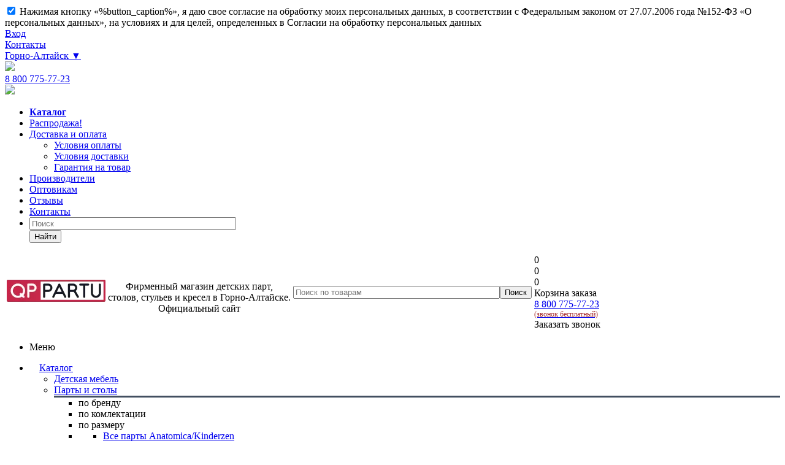

--- FILE ---
content_type: text/html; charset=UTF-8
request_url: https://ga.qp-partu.ru/info/articles/2017/detskiy_ofis/
body_size: 27887
content:
<!DOCTYPE html>
<html xml:lang='ru' lang='ru' xmlns="http://www.w3.org/1999/xhtml" ><head>
<link rel="preload" href="/bitrix/templates/aspro_optimus/css/fonts/font-awesome/fonts/fontawesome-webfont.woff2?v=4.6.3" as="font" type="font/woff2" crossorigin>
<link rel="preload" href="/bitrix/templates/aspro_optimus/fonts/ubuntu-light.woff" as="font" type="font/woff" crossorigin>
<link rel="manifest" href="/include/manifest.json">
<link rel="preload" as="font">
<link rel="preload" as="image" href="/ajax-loader.gif">
<link rel="preload" as="image" href="/upload/aspro.optimus/36a/36ae7aa63bb612a69e087c697e582fcb.png">
<link rel="preload" as="image" href="/bitrix/templates/aspro_optimus/images/ai.png">
<link rel="preload" as="image" href="/bitrix/templates/aspro_optimus/images/logo_m3.svg">
    	
<meta name="google-site-verification" content="5dNWhXSfh2JAIuPliaFeHXIBiQcRnsrJoz0xPrBI2v0" />
<meta name="yandex-verification" content="bd81a93bd349ec70" />
<meta name="yandex-verification" content="5c607155cad23efe" />
<meta name="yandex-verification" content="8d10b2d5cab12837" />
<meta name="yandex-verification" content="ab355089b2022940" />
<meta name="yandex-verification" content="821409808c18c422" />
<meta name="yandex-verification" content="88a2906d98ff5b33" />
<meta name="yandex-verification" content="b5e2b386bf9cc1b0" />
<meta name="yandex-verification" content="eb2111608ef084f8" />
<meta name="yandex-verification" content="c84915114278512c" />
<meta name="yandex-verification" content="2c35f8a28616869e" />
<meta name="yandex-verification" content="6d02ff9241623993" />
<meta name="yandex-verification" content="5da7ab973c89a32f" />
<meta name="yandex-verification" content="20de051c522331e7" />
<meta name="yandex-verification" content="6bd0fcb466d3d68f" />
<meta name="yandex-verification" content="db773d7c08eb1987" />
<meta name="yandex-verification" content="1444bb48ae55fa8c" />
<meta name="yandex-verification" content="36021d400387ffa3" />
<meta name="yandex-verification" content="21c530f5527f4237" />
<meta name="yandex-verification" content="eb30ee5d88791d90" />
<meta name="yandex-verification" content="b1071e35904584fc" />
<meta name="yandex-verification" content="0c1fb01348c227c2" />
<meta name="yandex-verification" content="2f12f44159fdb9bc" />
<meta name="yandex-verification" content="313b0609b2f0e04f" />
<meta name="yandex-verification" content="fd74645cd5cfac4b" />
<meta name="yandex-verification" content="87eafcc2c8c5a854" />
<meta name="yandex-verification" content="072492de38401346" />
<meta name="yandex-verification" content="77582211ae7231e3" />
<meta name="yandex-verification" content="cb38a94bc448170d" />
<meta name="yandex-verification" content="c252e940cec7e6cf" />
<meta name="yandex-verification" content="7a9c289e135cf75a" />
<meta name="yandex-verification" content="141b6ee991f92909" />
<meta name="yandex-verification" content="141b6ee991f92909" />
<meta name="yandex-verification" content="6eea759e3de8ef73" />
    
    <meta name="yandex-verification" content="57f90e5a529dd54e" />
   
	
    <!--<link rel="dns-prefetch" href="//code.jivosite.com/">-->
    <link rel="dns-prefetch" href="//c.retailcrm.tech/">
    
    <link rel="dns-prefetch" href="//mc.yandex.ru/">
	<!--<link rel="dns-prefetch" href="//static.criteo.net/">-->
	<link rel="dns-prefetch" href="//top-fwz1.mail.ru/">
	<!--<link rel="dns-prefetch" href="//connect.facebook.net/">
	<link rel="dns-prefetch" href="//www.facebook.com/">-->
	<link rel="dns-prefetch" href="//vk.com/">
	<!--<link rel="dns-prefetch" href="//multisearch.io/">-->
    <link rel="dns-prefetch" href="//api.searchbooster.net/">
    <link rel="dns-prefetch" href="//cdn2.searchbooster.net/">


        





	




	


	

	

	<title>Детский офис</title>
			<meta name="viewport" content="user-scalable=no, initial-scale=1.0, maximum-scale=1.0, width=device-width" />
		<meta name="HandheldFriendly" content="true" />
	<meta name="yes" content="yes" />
	<meta name="apple-mobile-web-app-status-bar-style" content="black" />
	<meta name="SKYPE_TOOLBAR" content="SKYPE_TOOLBAR_PARSER_COMPATIBLE" />
		
			<meta http-equiv="Content-Type" content="text/html; charset=UTF-8" />
<meta name="keywords" content="Детский офис" />
<meta name="description" content="Хотите, чтобы Ваш ребенок с удовольствием делал уроки, учился и развивался? При этом чтобы здоровью ребенка во время занятий ничего не угрожало? Создайте ему хорошие условия для работы! Если Вы не знаете, как это сделать, то половину правильного пути Вы уже преодолели, потому что заглянули на сайт нашего интернет магазина..." />
<script type="text/javascript" data-skip-moving="true">(function(w, d, n) {var cl = "bx-core";var ht = d.documentElement;var htc = ht ? ht.className : undefined;if (htc === undefined || htc.indexOf(cl) !== -1){return;}var ua = n.userAgent;if (/(iPad;)|(iPhone;)/i.test(ua)){cl += " bx-ios";}else if (/Android/i.test(ua)){cl += " bx-android";}cl += (/(ipad|iphone|android|mobile|touch)/i.test(ua) ? " bx-touch" : " bx-no-touch");cl += w.devicePixelRatio && w.devicePixelRatio >= 2? " bx-retina": " bx-no-retina";var ieVersion = -1;if (/AppleWebKit/.test(ua)){cl += " bx-chrome";}else if ((ieVersion = getIeVersion()) > 0){cl += " bx-ie bx-ie" + ieVersion;if (ieVersion > 7 && ieVersion < 10 && !isDoctype()){cl += " bx-quirks";}}else if (/Opera/.test(ua)){cl += " bx-opera";}else if (/Gecko/.test(ua)){cl += " bx-firefox";}if (/Macintosh/i.test(ua)){cl += " bx-mac";}ht.className = htc ? htc + " " + cl : cl;function isDoctype(){if (d.compatMode){return d.compatMode == "CSS1Compat";}return d.documentElement && d.documentElement.clientHeight;}function getIeVersion(){if (/Opera/i.test(ua) || /Webkit/i.test(ua) || /Firefox/i.test(ua) || /Chrome/i.test(ua)){return -1;}var rv = -1;if (!!(w.MSStream) && !(w.ActiveXObject) && ("ActiveXObject" in w)){rv = 11;}else if (!!d.documentMode && d.documentMode >= 10){rv = 10;}else if (!!d.documentMode && d.documentMode >= 9){rv = 9;}else if (d.attachEvent && !/Opera/.test(ua)){rv = 8;}if (rv == -1 || rv == 8){var re;if (n.appName == "Microsoft Internet Explorer"){re = new RegExp("MSIE ([0-9]+[\.0-9]*)");if (re.exec(ua) != null){rv = parseFloat(RegExp.$1);}}else if (n.appName == "Netscape"){rv = 11;re = new RegExp("Trident/.*rv:([0-9]+[\.0-9]*)");if (re.exec(ua) != null){rv = parseFloat(RegExp.$1);}}}return rv;}})(window, document, navigator);</script>


<link href="/bitrix/js/main/core/css/core.css?14724834433963" type="text/css"  rel="stylesheet" />
<link href="/bitrix/js/ui/fonts/opensans/ui.font.opensans.css?15435208362003" type="text/css"  rel="stylesheet" />
<link href="/bitrix/js/main/core/css/core_popup.css?154352085217339" type="text/css"  rel="stylesheet" />
<link href="/bitrix/templates/aspro_optimus/css/styles_tmp.css?1676281740155370" type="text/css"  data-template-style="true"  rel="stylesheet" />
<link href="/bitrix/templates/aspro_optimus/template_styles1_tmp.css?1734503164419252" type="text/css"  data-template-style="true"  rel="stylesheet" />
<link href="/bitrix/templates/aspro_optimus/styles1_tmp.css?16685033494855" type="text/css"  data-template-style="true"  rel="stylesheet" />
<link href="/bitrix/templates/aspro_optimus/custom_tmp.css?172915132290245" type="text/css"  data-template-style="true"  rel="stylesheet" />
<link href="/bitrix/templates/aspro_optimus/js/cloudzoom/cloudzoom_tmp.css?16644633171109" type="text/css"  data-template-style="true"  rel="stylesheet" />
<link href="/bitrix/templates/aspro_optimus/themes/magenta/theme_tmp.css?166972982138254" type="text/css"  data-template-style="true"  rel="stylesheet" />
<link href="/bitrix/templates/aspro_optimus/css/jquery.fancybox2_tmp.css?173450273913722" type="text/css"  data-template-style="true"  rel="stylesheet" />
<link href="/bitrix/templates/aspro_optimus/css/media_tmp.css?1734503068136641" type="text/css"  data-template-style="true"  rel="stylesheet" />
<link href="/bitrix/templates/aspro_optimus/css/custom_tmp.css?175128380457244" type="text/css"  data-template-style="true"  rel="stylesheet" />
<link href="/bitrix/templates/aspro_optimus/css/base64images.css?176484793695700" type="text/css"  data-template-style="true"  rel="stylesheet" />
<link href="/bitrix/templates/aspro_optimus/css/googleapis.css?15566386298718" type="text/css"  data-template-style="true"  rel="stylesheet" />
<link href="/bitrix/templates/aspro_optimus/ajax/ajax.css?1473948197326" type="text/css"  data-template-style="true"  rel="stylesheet" />
<link href="/bitrix/components/bitrix/main.userconsent.request/templates/.default/user_consent.css?15402071233831" type="text/css"  data-template-style="true"  rel="stylesheet" />
<link href="/bitrix/templates/aspro_optimus/components/bitrix/menu/left_front_catalog_parta/new_style.css?17333890418155" type="text/css"  data-template-style="true"  rel="stylesheet" />
<link href="/bitrix/templates/aspro_optimus/components/bitrix/menu/ils_top_content_multilevel/style.css?1671179433394" type="text/css"  data-template-style="true"  rel="stylesheet" />
<link href="/local/components/sopdu/ils.reviews_left/templates/slider/style.css?16680913062362" type="text/css"  data-template-style="true"  rel="stylesheet" />
<link href="/bitrix/templates/aspro_optimus/components/bitrix/sale.location.selector.search/regions/style.css?16662546196266" type="text/css"  data-template-style="true"  rel="stylesheet" />
<link href="/bitrix/templates/aspro_optimus/css/fonts/font-awesome/css/font-awesome.min.css?160380723329400" type="text/css"  data-template-style="true"  rel="stylesheet" />
<link href="/bitrix/templates/aspro_optimus/bg_color/light/bgcolors.css?160378689553" type="text/css"  data-template-style="true"  rel="stylesheet" />



<link rel="shortcut icon" href="/favicon.ico?1492520075" type="image/x-icon" />
<link rel="apple-touch-icon" sizes="180x180" href="/upload/aspro.optimus/67e/67eb0ef59a09a4a0ac819cb1e85ef8ae.png" />
<script data-skip-moving='true' src='/bitrix/templates/aspro_optimus/js/popular_prod.js?17645949982'></script>



    
										
					
    	<!--[if gte IE 9]><style type="text/css">.basket_button, .button30, .icon {filter: none;}</style><![endif]-->
			</head>
	<body id="main" class="qp-partu">
		
	<!-- Rating@Mail.ru counter -->
<script type="text/javascript"  data-skip-moving="true">
var _tmr = window._tmr || (window._tmr = []);
_tmr.push({id: "2856229", type: "pageView", start: (new Date()).getTime()});
(function (d, w, id) {
  if (d.getElementById(id)) return;
  var ts = d.createElement("script"); ts.type = "text/javascript"; ts.async = true; ts.id = id;
  ts.src = (d.location.protocol == "https:" ? "https:" : "http:") + "//top-fwz1.mail.ru/js/code.js";
  var f = function () {var s = d.getElementsByTagName("script")[0]; s.parentNode.insertBefore(ts, s);};
  if (w.opera == "[object Opera]") { d.addEventListener("DOMContentLoaded", f, false); } else { f(); }
})(document, window, "topmailru-code");
</script><noscript><div style="position:absolute;left:-10000px;">
<img src="//top-fwz1.mail.ru/counter?id=2856229;js=na" style="border:0;" height="1" width="1" alt="Рейтинг@Mail.ru" />
</div></noscript>
<!-- Top100 (Kraken) Counter -->
<script data-skip-moving="true">
    (function (w, d, c) {
    (w[c] = w[c] || []).push(function() {
        var options = {
            project: 7747607,
        };
        try {
            w.top100Counter = new top100(options);
        } catch(e) {}
    });
    var n = d.getElementsByTagName("script")[0],
    s = d.createElement("script"),
    f = function () { n.parentNode.insertBefore(s, n);};
    s.type = "text/javascript"; 
    s.async = true;
    s.src =
    (d.location.protocol == "https:" ? "https:" : "http:") +
    "//st.top100.ru/top100/top100.js";

    if (w.opera == "[object Opera]") {
    d.addEventListener("DOMContentLoaded", f, false);
} else { f(); }
})(window, document, "_top100q");
</script>
<noscript>
  <img src="//counter.rambler.ru/top100.cnt?pid=7747607" alt="Топ-100" />
</noscript>
<!-- END Top100 (Kraken) Counter -->
<!-- //Rating@Mail.ru counter -->
			
	    
    <!-- Yandex.Metrika counter -->  <noscript><div><img src="https://mc.yandex.ru/watch/30559612" style="position:absolute; left:-9999px;" alt="" /></div></noscript> <!-- /Yandex.Metrika counter -->
 


<div id="vk_api_transport"></div> 

	

					<!---->
				<!---->
				<div class="hidden">
			<label data-bx-user-consent="{&quot;id&quot;:1,&quot;sec&quot;:&quot;xel8mp&quot;,&quot;autoSave&quot;:false,&quot;actionUrl&quot;:&quot;\/bitrix\/components\/bitrix\/main.userconsent.request\/ajax.php&quot;,&quot;replace&quot;:[]}" class="main-user-consent-request">
	<input type="checkbox" value="Y" checked name="">
	<span class="main-user-consent-request-announce">Нажимая кнопку «%button_caption%», я даю свое согласие на обработку моих
персональных данных, в соответствии с Федеральным законом от 27.07.2006 года №152-ФЗ «О персональных данных», на условиях и для целей,
определенных в Согласии на обработку персональных данных</span>
</label>
<script type="text/html" data-bx-template="main-user-consent-request-loader">
	<div class="main-user-consent-request-popup">
		<div class="main-user-consent-request-popup-cont">
			<div data-bx-head="" class="main-user-consent-request-popup-header"></div>
			<div class="main-user-consent-request-popup-body">
				<div data-bx-loader="" class="main-user-consent-request-loader">
					<svg class="main-user-consent-request-circular" viewBox="25 25 50 50">
						<circle class="main-user-consent-request-path" cx="50" cy="50" r="20" fill="none" stroke-width="1" stroke-miterlimit="10"></circle>
					</svg>
				</div>
				<div data-bx-content="" class="main-user-consent-request-popup-content">
					<div class="main-user-consent-request-popup-textarea-block">
						<textarea data-bx-textarea="" class="main-user-consent-request-popup-text" disabled></textarea>
					</div>
					<div class="main-user-consent-request-popup-buttons">
						<span data-bx-btn-accept="" class="main-user-consent-request-popup-button main-user-consent-request-popup-button-acc">Y</span>
						<span data-bx-btn-reject="" class="main-user-consent-request-popup-button main-user-consent-request-popup-button-rej">N</span>
					</div>
				</div>
			</div>
		</div>
	</div>
</script>		</div>
						
					<div class="wrapper  basket_fly dark banner_auto">
			<div class="b_goods"></div>
			<div class="clearfix"></div>
			<div class="header_wrap " itemscope itemtype="http://schema.org/FurnitureStore">
				<meta itemprop="name" content="Гипермаркет парт КупиПарту">
								<meta itemprop="image" content="https://~^(www|by|kz|crimea|tolyatti|krk|sakh|smr|vl|magadan|kam|blag|khbr|abakan|ulan-ude|groz|tomsk|cherk|nazran|kem|chita|orenburg|kgn|stv|penza|saratov|altai|irk|vlg|ul|bryansk|mkala|omsk|elista|tyumen|kaluga|ivanovo|murmansk|nov|bel|orel|tula|kursk|smol|nsk|izh|rzn|yar|kirov|iola|saransk|anadir|osetia|nalchik|adyg|astr|nmar|lip|pskov|klgd|tver|arh|vologda|ufa|ptz|komi|eao|tambov|kostroma|ykt|ga|kyzyl|nvg|ekb|Chel|chb|perm|vld|kzn|rnd|krd|vrn|kmansy|salekh|spb)\.qp-partu\.ru$/upload/aspro.optimus/36a/36ae7aa63bb612a69e087c697e582fcb.png">
								<header id="header">
					<div class="top_line">
												<div class="authorization">
																						<a class="register_sms_btn v2" href="#" role="dialog">Вход</a>
																				</div>
						                            <div class="t_contacts"><a href="/contacts/">Контакты</a></div>
																						<div class="choose-region ">
									<a class="various" href="/ajax/regions.php" data-regionid="" onClick="return false;">
										Горно-Алтайск <span>&#9660;</span>
																				</a>
								</div>
													</div>
					
					
										
					<div class="fixed_mobile_menu">
						<div class="clear"></div>
						<div class="mob_city"></div>
						<div class="mob_menu">
							<a href="/basket/" class="bsk"></a>
							<div class="cont">	
								<a class="contact" href="/contacts/"></a><a class="like" href="/basket/?like=Y"></a><a class="compare" href="/catalog/compare.php"></a><a class="search" href="/catalog/?q=&s=Поиск"></a><a class="lk register_sms_btn" href="/auth/"></a>							</div>
							<div class="menu"><span></span><span></span><span></span></div>
						</div>
												<div class="mob_phones one">
							
															<a href="/" class="logo"><img src="/bitrix/templates/aspro_optimus/images/logo_m3.png"></a>
														
							<div class="cont">							
								<a href="tel:8 800 775-77-23">8 800 775-77-23</a>							</div>
							
							<a class="phone" href="tel:8 800 775-77-23"></a>
							<a class="whatsapp" href="whatsapp://send/?phone=74951252550"></a>
							<div class="clear"></div>
						</div>	
					</div>
					<div class="mobile_menu_block">
						<div class="top">
						<div class="logo"><a href="/"><img src="/bitrix/templates/aspro_optimus/images/logo_m2.png"></a></div><div class="close"></div><div class="clear"></div></div>
							
	<div class="mobile_menu_wrapper">
		<ul class="mobile_menu">
							<li class="icons_fa has-child ">
					
                    <a class="dark_link parent" href="/catalog/" ><div class="menuIco im7"></div><b>Каталог</b></a>
											<ul class="dropdown">
													</ul>
									</li>
							<li class="icons_fa  ">
					
                    <a class="dark_link " href="/catalog/anomaly/" ><div class="menuIco im1"></div><span>Распродажа!</span></a>
									</li>
							<li class="icons_fa has-child ">
					
                    <a class="dark_link parent" href="/help/" ><div class="menuIco im2"></div>Доставка и оплата</a>
											<ul class="dropdown">
																																	<li class="menu_item1 ">											<a href="/help/payment/region.php"><span class="text">Условия оплаты</span></a>
										</li>
																																			<li class="menu_item1 ">											<a href="/help/delivery/"><span class="text">Условия доставки</span></a>
										</li>
																																			<li class="menu_item1 ">											<a href="/help/warranty/"><span class="text">Гарантия на товар</span></a>
										</li>
																														</ul>
									</li>
							<li class="icons_fa  ">
					
                    <a class="dark_link " href="/info/brands/" ><div class="menuIco im3"></div>Производители</a>
									</li>
							<li class="icons_fa  ">
					
                    <a class="dark_link " href="/opt/" ><div class="menuIco im6"></div>Оптовикам</a>
									</li>
							<li class="icons_fa  ">
					
                    <a class="dark_link " href="/reviews/" ><div class="menuIco im4"></div>Отзывы</a>
									</li>
							<li class="icons_fa  ">
					
                    <a class="dark_link " href="/contacts/" ><div class="menuIco im5"></div>Контакты</a>
									</li>
						<li class="search">
				<div class="search-input-div">
					<input class="search-input" type="text" autocomplete="off" maxlength="50" size="40" placeholder="Поиск" value="" name="q">
				</div>
				<div class="search-button-div">
					<button class="button btn-search btn-default" value="Найти" name="s" type="submit">Найти</button>
				</div>
			</li>
		</ul>
	</div>
					</div>
					
										
					
					
					<div class="wrapper_inner">
						<div class="top_br"></div>
						<table class="middle-h-row">
							<tr>
								<td class="logo_wrapp">
									<div class="logo nofill_y">
										<a href="/"><img src="/upload/aspro.optimus/36a/36ae7aa63bb612a69e087c697e582fcb.png"
	alt="qp-partu.ru" title="qp-partu.ru" /></a>
									</div>
								</td>
								<td class="text_wrapp">
									<div class="slogan">
										<b>
	</b><br>
<div  itemprop="address" itemscope itemtype="http://schema.org/PostalAddress">
<div style="text-align: center;">Фирменный магазин детских парт,<br> столов, стульев и кресел в Горно-Алтайске.<br> Официальный сайт</div></div>	
									</div>
								</td>
								<td  class="center_block">																	
									<div class="search">
											<div id="title-search" class="stitle_form">
		<form action="/catalog/">
			<div class="form-control1 bg">
				<input id="title-searchs-input" type="text" name="q" value="" size="40" class="text small_block" maxlength="100" autocomplete="off" placeholder="Поиск по товарам" /><input name="s" type="submit" value="Поиск" class="button icon" />
			</div>
		</form>
	</div>
									</div>
								</td>
								<td class="basket_wrapp">
																		<!--noindex-->
										<div class="header-cart fly" id="basket_line" role="dialog">
												<div class="basket_fly">
		<div class="opener">
			<div title="" data-type="AnDelCanBuy" class="basket_count small clicked empty">
				<a href="/basket/"></a>
				<div class="wraps_icon_block basket">
					<div class="count empty_items">
						<span>
							<span class="items">
								<span>0</span>
							</span>
						</span>
					</div>
				</div>
			</div>
			<div title="" data-type="DelDelCanBuy" class="wish_count small clicked empty">
				<a href="/basket/"></a>
				<div class="wraps_icon_block delay">
					<div class="count empty_items">
						<span>
							<span class="items">
								<span>0</span>
							</span>
						</span>
					</div>
				</div>
			</div>
			<div title="Сравнение товаров" class="compare_count small">
				<a href="/catalog/compare.php"></a>
				<div id="compare_fly" class="wraps_icon_block compare">
					<div class="count empty_items">
						<span>
							<span class="items">
								<span>0</span>
							</span>
						</span>
					</div>
				</div>
			</div>
			<div title="Вход\регистрация" class="user_block small">
				<a href="/auth/" class="register_sms_btn"></a>
				<div class="wraps_icon_block no_img user_reg"></div>
			</div>
		</div>
		<div class="basket_sort">
			<span class="basket_title">Корзина заказа</span>
		</div>
	</div>
	<!--'start_frame_cache_header-cart'-->									
						<!--'end_frame_cache_header-cart'-->											
										</div>
									<!--/noindex-->	
										<div class="middle_phone">
											<div class="phones">
												<span class="phone_wrap">
													<span class="phone">
														<span class="icons fa fa-phone"></span>
														<span class="phone_text">
																<span style="display:block;"><a href="tel:8 800 775-77-23" rel="nofollow">
		8 800 775-77-23<div style='font-size:12px;color:brown;' class='free_call'>(звонок бесплатный)</div>	</a></span>
	<meta itemprop="telephone" content="8 800 775-77-23<div style='font-size:12px;color:brown;' class='free_call'>(звонок бесплатный)</div>">
														</span>
													</span>
													<span class="order_wrap_btn" role="dialog">
														<span class="callback_btn">Заказать звонок</span>
													</span>
												</span>
											</div>
										</div>
																		<div class="clearfix"></div>
								</td>
							</tr>
						</table>
					</div>
                    					<div class="catalog_menu menu_dark">
						<div class="wrapper_inner">
							<div class="wrapper_middle_menu wrap_menu">
								<ul class="menu adaptive">
									<li class="menu_opener"><div class="text">
											Меню										</div></li>
								</ul>
																<div class="catalog_menu_ext">
									

	<ul class="menu top menu_top_block catalogfirst cRUB">
					
			<li class="catalog icons_fa has-child ">
				<a class="parent" href="/catalog/">Каталог</a>
									<ul class="dropdown">
																								
							<li class="full   m_line first_lvl" data-parent-code="detskaya_mebel" data-s-id="">
								<a class="icons_fa  change-section-image" href="/catalog/detskaya_mebel/" data-src="">
									<div class="section-name s-4318">Детская мебель</div>
								</a><span class="ar icons_fa"></span>								
															</li>
																								
							<li class="full has-child dd_notinited  m_line" data-parent-code="detskaya_mebel" data-s-id="7677">
								<a class="icons_fa parent change-section-image" href="/catalog/party_i_stoly/" data-src="/upload/iblock/f41/f41eefc30baeb71d4e711a2a86e93ddd.jpg">
									<div class="section-name s-108">Парты и столы</div>
								</a><span class="ar icons_fa"></span>								
																	<div class="dropdown" style="border-top: 3px solid #424f60">
																																													<div class="tabs_section">
														<ul class="tabs-head">
																															<li class=" current"><span>по бренду</span></li>
																															<li class=" "><span>по комлектации</span></li>
																															<li class=" "><span>по размеру</span></li>
																													</ul>
														<ul class="tabs_content tabs-body">
																															<li class=" current">
																	<ul class="dropdown">
																																					<li class="menu_item  full_width  change-section-image" data-src="" data-s-id="150465">
																				<a class="parent1 section1" href="/catalog/party_anatomica/"><span>Все парты Anatomica/Kinderzen</span></a>
																			</li>
																																					<li class="menu_item   change-section-image" data-src="" data-s-id="211567">
																				<a class="parent1 section1" href="/catalog/party_anatomica_classic/"><span>Парты Anatomica Classic</span></a>
																			</li>
																																					<li class="menu_item   change-section-image" data-src="/upload/iblock/02d/02dfdba42173d4aee1250fc4f21be340.png" data-s-id="209778">
																				<a class="parent1 section1" href="/catalog/party_anatomica_kids/"><span>Парты Anatomica Kids</span></a>
																			</li>
																																					<li class="menu_item   change-section-image" data-src="/upload/iblock/5db/5dbcf2b3dcd41c5f17852ba639be10de.jpg" data-s-id="212817">
																				<a class="parent1 section1" href="/catalog/party_kinderzen/"><span>Парты Anatomica Premium/KinderZen</span></a>
																			</li>
																																					<li class="menu_item  full_width  change-section-image" data-src="" data-s-id="214775">
																				<a class="parent1 section1" href="/catalog/drugie_party/"><span>Другие парты</span></a>
																			</li>
																																					<li class="menu_item   change-section-image" data-src="/upload/iblock/50b/50b062fe14c761ed931f50a726b4c922.jpg" data-s-id="7516">
																				<a class="parent1 section1" href="/catalog/party_tct_nanotec/"><span>Парты TCT Nanotec</span></a>
																			</li>
																																					<li class="menu_item   change-section-image" data-src="/upload/iblock/2cd/2cd556f745fa72dcfe4c7ea02715d96c.jpg" data-s-id="7547">
																				<a class="parent1 section1" href="/catalog/party_comf_pro/"><span>Парты Comf-Pro</span></a>
																			</li>
																																					<li class="menu_item   change-section-image" data-src="/upload/iblock/391/391f59a3fff652d48ecc963fe5eacc32.jpg" data-s-id="7539">
																				<a class="parent1 section1" href="/catalog/party_demi/"><span>Парты Дэми</span></a>
																			</li>
																																					<li class="menu_item   change-section-image" data-src="/upload/iblock/c8a/c8af548c1f802194b3371072e7169e91.jpg" data-s-id="160272">
																				<a class="parent1 section1" href="/catalog/another_brands/"><span>Прочие бренды</span></a>
																			</li>
																																			</ul>
																</li>
																															<li class=" ">
																	<ul class="dropdown">
																																					<li class="menu_item   change-section-image" data-src="/upload/iblock/c82/c825037f9d047aedcc2ccb521bb59cc7.jpg" data-s-id="7480">
																				<a class="parent1 section1" href="/catalog/party_so_stulom/"><span>Парты со стулом</span></a>
																			</li>
																																					<li class="menu_item   change-section-image" data-src="/upload/iblock/de5/de5f7e734301a51f65f2a74f60311325.jpg" data-s-id="7483">
																				<a class="parent1 section1" href="/catalog/party_i_stoly/filter/complekt-is-s_nadstrojkoj/apply/"><span>Парты с надстройкой</span></a>
																			</li>
																																					<li class="menu_item   change-section-image" data-src="/upload/iblock/4f4/4f4fce02fc225bdd5171796506d7fc2f.jpg" data-s-id="7485">
																				<a class="parent1 section1" href="/catalog/party_i_stoly/filter/complekt-is-s_polkami/apply/"><span>Парты с полками</span></a>
																			</li>
																																					<li class="menu_item   change-section-image" data-src="/upload/iblock/ed8/ed8d32056172842705073c764fc96a99.jpg" data-s-id="7487">
																				<a class="parent1 section1" href="/catalog/party_s_penalom/"><span>Парты с выдвижным ящиком</span></a>
																			</li>
																																					<li class="menu_item   change-section-image" data-src="/upload/iblock/d18/d18b398c872824d0df9aa297cb8255df.jpg" data-s-id="7488">
																				<a class="parent1 section1" href="/catalog/party_s_jashhikami/"><span>Парты с тумбой</span></a>
																			</li>
																																					<li class="menu_item   change-section-image" data-src="/upload/iblock/15f/15fa1b321d1a5b3f1dfef05559184f33.jpg" data-s-id="7590">
																				<a class="parent1 section1" href="/catalog/gotovye_komplekty_mebeli/"><span>Готовые комплекты мебели</span></a>
																			</li>
																																			</ul>
																</li>
																															<li class=" ">
																	<ul class="dropdown">
																																					<li class="menu_item   change-section-image" data-src="/upload/iblock/416/4168d3d4b3fa01d16bb41bc6b40be4bc.jpg" data-s-id="148688">
																				<a class="parent1 section1" href="/catalog/party_do_80_sm/"><span>Маленькие парты до 80 см</span></a>
																			</li>
																																					<li class="menu_item   change-section-image" data-src="/upload/iblock/ac8/ac89ea2df4dc5f8e2e5a6a3eafb391c7.jpg" data-s-id="148689">
																				<a class="parent1 section1" href="/catalog/party_80_100_sm/"><span>Парты от 80 до 100 см</span></a>
																			</li>
																																					<li class="menu_item   change-section-image" data-src="/upload/iblock/5f9/5f998e1aae769126abe419f629bb6f4d.jpg" data-s-id="148690">
																				<a class="parent1 section1" href="/catalog/party_100_120_sm/"><span>Парты от 100 до 120 см</span></a>
																			</li>
																																					<li class="menu_item   change-section-image" data-src="/upload/iblock/68e/68e694224f3f49eee633a97ca2b72cda.jpg" data-s-id="148691">
																				<a class="parent1 section1" href="/catalog/party_ot_120_sm/"><span>Большие парты от 120 см</span></a>
																			</li>
																																			</ul>
																</li>
																													</ul>
													</div>
																																	</div>
										<div style="clear:both"></div>
															</li>
																								
							<li class="full   m_line" data-parent-code="detskaya_mebel" data-s-id="7590">
								<a class="icons_fa  change-section-image" href="/catalog/gotovye_komplekty_mebeli/" data-src="">
									<div class="section-name s-2174">Детские комплекты</div>
								</a><span class="ar icons_fa"></span>								
															</li>
																								
							<li class="full has-child dd_notinited  m_line" data-parent-code="detskaya_mebel" data-s-id="7678">
								<a class="icons_fa parent change-section-image" href="/catalog/kresla_i_stulya_ergonomichnye/" data-src="/upload/iblock/a07/a07cfb5dfaca793a1e0465811edd3b1c.jpg">
									<div class="section-name s-168">Кресла и стулья</div>
								</a><span class="ar icons_fa"></span>								
																	<div class="dropdown" style="border-top: 3px solid #424f60">
																																													<div class="tabs_section">
														<ul class="tabs-head">
																															<li class=" current"><span>по бренду</span></li>
																															<li class=" "><span>по принадлежности</span></li>
																															<li class=" "><span>по типу</span></li>
																													</ul>
														<ul class="tabs_content tabs-body">
																															<li class=" current">
																	<ul class="dropdown">
																																					<li class="menu_item   change-section-image" data-src="/upload/iblock/e0b/e0becae6666d1ca63004600c69548e7d.jpg" data-s-id="147867">
																				<a class="parent1 section1" href="/catalog/stulya_anatomica/"><span>Кресла и стулья Anatomica</span></a>
																			</li>
																																					<li class="menu_item   change-section-image" data-src="/upload/iblock/140/14022cf2fd656b4d62f6c68a80aa908b.jpg" data-s-id="8255">
																				<a class="parent1 section1" href="/catalog/kresla_i_stulya_nanotec/"><span>Кресла TCT Nanotec</span></a>
																			</li>
																																					<li class="menu_item   change-section-image" data-src="/upload/iblock/7d7/7d7fd5ff64286bd454051619a5c5733f.jpg" data-s-id="8423">
																				<a class="parent1 section1" href="/catalog/kresla_i_stulya_comf_pro/"><span>Кресла Comf-Pro</span></a>
																			</li>
																																					<li class="menu_item   change-section-image" data-src="/upload/iblock/78c/78cb0dc7d4e5f7b558e7d4a577b354d3.jpg" data-s-id="7568">
																				<a class="parent1 section1" href="/catalog/kresla_i_stulya_demi/"><span>Стулья Дэми</span></a>
																			</li>
																																					<li class="menu_item   change-section-image" data-src="/upload/iblock/593/593b084bedc987580693c86f2f3bde64.png" data-s-id="160290">
																				<a class="parent1 section1" href="/catalog/chairs_another_brands/"><span>Кресла и стулья прочих брендов</span></a>
																			</li>
																																			</ul>
																</li>
																															<li class=" ">
																	<ul class="dropdown">
																																					<li class="menu_item   change-section-image" data-src="/upload/iblock/af0/af0f8168df9164c2662f8c261d8bfb70.jpg" data-s-id="7969">
																				<a class="parent1 section1" href="/catalog/kresla_i_stulya_dlja_obychnyh_stolov/"><span>Для обычных столов</span></a>
																			</li>
																																					<li class="menu_item   change-section-image" data-src="/upload/iblock/1b7/1b71c4b16ff6c44c1bc547c4e9e45ec2.gif" data-s-id="7970">
																				<a class="parent1 section1" href="/catalog/kresla_i_stulya_dlja_rastushhih_stolov/"><span>Для растущих столов</span></a>
																			</li>
																																			</ul>
																</li>
																															<li class=" ">
																	<ul class="dropdown">
																																					<li class="menu_item   change-section-image" data-src="/upload/iblock/77b/77b1b0453442122317cacf7c83fe1d9b.jpg" data-s-id="117357">
																				<a class="parent1 section1" href="/catalog/kolennye_stulya/"><span>Коленные стулья</span></a>
																			</li>
																																					<li class="menu_item   change-section-image" data-src="/upload/iblock/45c/45cb459febd0b528c10590829a8674ba.jpg" data-s-id="8253">
																				<a class="parent1 section1" href="/catalog/kresla_i_stulya_rastushhie_stulya/"><span>Детские растущие стулья</span></a>
																			</li>
																																					<li class="menu_item   change-section-image" data-src="/upload/iblock/70f/70f4962159c29c0e74a9638ac85d25ff.jpg" data-s-id="8254">
																				<a class="parent1 section1" href="/catalog/kresla_i_stulya_detskie_kresla/"><span>Детские кресла</span></a>
																			</li>
																																			</ul>
																</li>
																													</ul>
													</div>
																																	</div>
										<div style="clear:both"></div>
															</li>
																								
							<li class="full   m_line" data-parent-code="detskaya_mebel" data-s-id="7478">
								<a class="icons_fa  change-section-image" href="/catalog/tumby_i_stellazhi/" data-src="/upload/iblock/4cb/4cb74700e525d46a935d18fc7800e18e.jpg">
									<div class="section-name s-219">Тумбы и стеллажи</div>
								</a><span class="ar icons_fa"></span>								
															</li>
																								
							<li class="full has-child dd_notinited  m_line" data-parent-code="detskaya_mebel" data-s-id="7475">
								<a class="icons_fa parent change-section-image" href="/catalog/aksessuary/" data-src="/upload/iblock/d9f/d9fe18b7ac0d776483976ac187bde25b.jpg">
									<div class="section-name s-182">Аксессуары</div>
								</a><span class="ar icons_fa"></span>								
																	<div class="dropdown" style="border-top: 3px solid #424f60">
																																													<div class="tabs_section no_sub_sect1">
														<ul class="tabs-head">
																															<li class=" current"><span>по типу</span></li>
																													</ul>
														<ul class="tabs_content tabs-body">
																															<li class=" current">
																	<ul class="dropdown">
																																					<li class="menu_item   change-section-image" data-src="/upload/iblock/41c/41cfaf1d471212385ce293d010b2c7b4.jpg" data-s-id="8831">
																				<a class="parent1 section1" href="/catalog/aksessuary_nakladki_na_party_i_stoly/"><span>Защитные накладки на стол</span></a>
																			</li>
																																					<li class="menu_item   change-section-image" data-src="/upload/iblock/386/38635e261d8fd369c264ae844c44a69b.jpg" data-s-id="8833">
																				<a class="parent1 section1" href="/catalog/aksessuary_podstavki_i_derzhateli_dlja_knig/"><span>Подставки для книг</span></a>
																			</li>
																																					<li class="menu_item   change-section-image" data-src="/upload/iblock/f15/f15844fd15f95f734507066f0b71cead.jpg" data-s-id="32590">
																				<a class="parent1 section1" href="/catalog/aksessuary_zashchitnye_napolnye_pokrytiya/"><span>Защитные напольные покрытия</span></a>
																			</li>
																																					<li class="menu_item   change-section-image" data-src="/upload/iblock/824/824cc26c87a02403e35e5ec3d22fddaf.jpg" data-s-id="32593">
																				<a class="parent1 section1" href="/catalog/aksessuary_podstavki_pod_nogi/"><span>Подставки под ноги</span></a>
																			</li>
																																					<li class="menu_item   change-section-image" data-src="/upload/iblock/6ad/6ad70702a10d063a54df2e72b335e632.jpg" data-s-id="8834">
																				<a class="parent1 section1" href="/catalog/aksessuary_poleznye_melochi/"><span>Полезные мелочи</span></a>
																			</li>
																																					<li class="menu_item   change-section-image" data-src="/upload/iblock/c41/c41c6ef6f486d8ec5baec5f6bc654443.jpg" data-s-id="8836">
																				<a class="parent1 section1" href="/catalog/aksessuary_chehly_k_stulyam_i_kreslam/"><span>Чехлы к стульям и креслам</span></a>
																			</li>
																																					<li class="menu_item   change-section-image" data-src="/upload/iblock/132/132db8a463a3d844552caf844b06d906.jpg" data-s-id="8832">
																				<a class="parent1 section1" href="/catalog/penaly-i-organayzery/"><span>Пеналы и органайзеры</span></a>
																			</li>
																																					<li class="menu_item   change-section-image" data-src="/upload/iblock/b0c/b0c3c387db39bdcfa8f58a6d506314d4.jpg" data-s-id="8835">
																				<a class="parent1 section1" href="/catalog/aksessuary_polki_pristavki_i_nadstrojki/"><span>Дополнительные модули к партам</span></a>
																			</li>
																																			</ul>
																</li>
																													</ul>
													</div>
																																	</div>
										<div style="clear:both"></div>
															</li>
																								
							<li class="full   m_line" data-parent-code="detskaya_mebel" data-s-id="">
								<a class="icons_fa  change-section-image" href="/catalog/osveshchenie_k_partam/" data-src="/upload/iblock/35d/35d9ac4a27fdbf8079c17630ecbc4b61.png">
									<div class="section-name s-183">Освещение</div>
								</a><span class="ar icons_fa"></span>								
															</li>
																								
							<li class="full   m_line first_lvl" data-parent-code="domashniy_kabinet" data-s-id="">
								<a class="icons_fa  change-section-image" href="/catalog/domashniy_kabinet/" data-src="">
									<div class="section-name s-4335">Домашний кабинет</div>
								</a><span class="ar icons_fa"></span>								
															</li>
																								
							<li class="full   m_line" data-parent-code="domashniy_kabinet" data-s-id="115449">
								<a class="icons_fa  change-section-image" href="/catalog/stulya_i_kresla_kabinet/" data-src="/upload/iblock/72c/72c8686c3e86be1d2785d434e7ac68cb.jpg">
									<div class="section-name s-4343">Офисные и игровые кресла</div>
								</a><span class="ar icons_fa"></span>								
															</li>
																								
							<li class="full   m_line" data-parent-code="domashniy_kabinet" data-s-id="">
								<a class="icons_fa  change-section-image" href="/catalog/aksessuary_kabinet/" data-src="">
									<div class="section-name s-4382">Аксессуары</div>
								</a><span class="ar icons_fa"></span>								
															</li>
																								
							<li class="full   m_line first_lvl" data-parent-code="mebel_dlya_doma" data-s-id="">
								<a class="icons_fa  change-section-image" href="/catalog/mebel_dlya_doma/" data-src="">
									<div class="section-name s-4398">Кухня и бар</div>
								</a><span class="ar icons_fa"></span>								
															</li>
																								
							<li class="full   m_line" data-parent-code="mebel_dlya_doma" data-s-id="117430">
								<a class="icons_fa  change-section-image" href="/catalog/stulya_kuhnya/" data-src="/upload/iblock/086/086e02b263babc69c01ab3ef46bf2272.jpg">
									<div class="section-name s-4399">Кухонные стулья</div>
								</a><span class="ar icons_fa"></span>								
															</li>
																								
							<li class="full   m_line" data-parent-code="mebel_dlya_doma" data-s-id="133900">
								<a class="icons_fa  change-section-image" href="/catalog/barnye_stulya_kuhnya/" data-src="/upload/iblock/641/641e9f41ca30a03985311595b2ea71b5.jpg">
									<div class="section-name s-4432">Барные стулья</div>
								</a><span class="ar icons_fa"></span>								
															</li>
																								
							<li class="full   m_line" data-parent-code="mebel_dlya_doma" data-s-id="117429">
								<a class="icons_fa  change-section-image" href="/catalog/obedennye_stoly/" data-src="/upload/iblock/0d8/0d84d47878b498b7a1eb48dfbad943c9.jpg">
									<div class="section-name s-4400">Кухонные столы</div>
								</a><span class="ar icons_fa"></span>								
															</li>
											</ul>
							</li>
			</ul>
								</div>
																<div class="inc_menu">
									
	<ul class="menu top menu_top_block catalogfirst">
					<li class=" anomaly spac_action ">
				<a class="" href="/catalog/anomaly/">
                    <div class="menuIco im1"></div>                    <span>Распродажа!</span>                </a>
							</li>
					<li class="  has-child">
				<a class="icons_fa parent" href="/help/delivery/">
                    <div class="menuIco im2"></div>                    Доставка и оплата                </a>
									<ul class="dropdown">
													<li class=" ">
								<a class="" href="/help/payment/region.php">
                                    Условия оплаты                                </a>
															</li>
													<li class=" ">
								<a class="" href="/help/delivery/">
                                    Условия доставки                                </a>
															</li>
													<li class=" ">
								<a class="" href="/help/warranty/">
                                    Гарантия на товар                                </a>
															</li>
											</ul>
							</li>
					<li class="  ">
				<a class="" href="/info/brands/">
                    <div class="menuIco im3"></div>                    Производители                </a>
							</li>
					<li class="  ">
				<a class="" href="/opt/">
                    <div class="menuIco im6"></div>                    Оптовикам                </a>
							</li>
					<li class=" menu-reviews ">
				<a class="" href="/reviews/">
                    <div class="menuIco im4"></div>                    Отзывы                </a>
							</li>
					<li class=" menu-contacts ">
				<a class="" href="/contacts/">
                    <div class="menuIco im5"></div>                    Контакты                </a>
							</li>
				<li class="more">
			<a href="javascript:;" rel="nofollow"></a>
			<ul class="dropdown"></ul>
		</li>
	</ul>
									</div>
								
							</div>
						</div>
					</div>
				</header>
			</div>
            			<!--content_block_start-->
			<div class="wraps" id="content">
				<div class="wrapper_inner  ">
											<div class="left_block">
														
		<ul class="left_menu">
								<li class=" current   item ">
				<a class="icons_fa" href="/info/articles/">
					<span>Статьи</span>
				</a>
							</li>
								<li class="  item ">
				<a class="icons_fa" href="/info/faq/">
					<span>Вопрос-ответ</span>
				</a>
							</li>
								<li class="  item ">
				<a class="icons_fa" href="/info/brands/">
					<span>Производители</span>
				</a>
							</li>
			</ul>
	
												

							
														
                        
                            <div class="product-day rev">
	<div class="head">Отзывы</div>
	<div class="content-slider">
		<div class="grey-line"></div>
		<div class="product-day-slider">
		<div class="flex-viewport" style="overflow: hidden; position: relative;">
			<ul class="slides">
									<li>
						<a href="/reviews/">
							<name>ОЛьга</name>
															<city>Москва</city>
														<text class="shadow">
								Покупали детское компьютерное кресло для ребёнка, очень довольны выбором! Кресло удобное, эргономичное, учитывает особенности детской осанки, что очень важно при длительном сидении за компьютером или уроками.							</text>
						</a>
					</li>
									<li>
						<a href="/reviews/">
							<name>Валентина</name>
															<city>Ростов-на-Дону</city>
														<text class="shadow">
								Стул пришел в полном комплекте и всё было чистое,не рваное.Сварка желает быть лучше,но в любом случае, всё прикрыто и выглядит вполне прилично.Я брала стул для ателье.Сегодня был первый день эксплуатации,мне все нравится.Особенно то,что помещение у меня маленькое, стульчик очень компактный.Кстати,газлифт тоже в рабочем состоянии.Надеюсь,послужит! 							</text>
						</a>
					</li>
									<li>
						<a href="/reviews/">
							<name>Ольга</name>
															<city>Уфа</city>
														<text class="shadow">
								Отличный стул. Регулируется. Для ребёнка очень удобно. Отличный товар в сборке прост. Регулируется под ребёнка. Прочный материал и качественный. Для меня ещё хороший плюс что имется подножка, что прибавляет удобства для ребёнка. И съёмные чехлы , что позволяет сделать за чистотой стула. Спасибо продавцу рекомендую. Заказала второй такой же для второго ребёнка. Мы остались довольны покупкой 							</text>
						</a>
					</li>
							</ul>
			</div>
		</div>
		<div class="grey-line"></div>
		<a class="more" href="/reviews/">Все отзывы</a>
	</div>
</div>

                        							                        

																					<div class="area_left">
			
</div>							
								<div class="banners_column">
		<div class="small_banners_block">
		
			<div class="advt_banner" data-height="404" style="width:220px;">
			<div class="product-day action-day">
			<div class="head">Акция дня</div>
			<div class="action-day-slider">
			<div class="flex-viewport" style="overflow: hidden; position: relative;">
			<ul class="slides">
												
					<li>
													<a href="/sale/garantiya_luchshey_tseny/">
																			<img border="0" class="jch-lazyload" src="/ajax-loader.gif" data-src="/upload/iblock/12a/12a10d4dc40784e3742e2b873f68fadf.jpg" alt="Гарантия лучшей цены" title="Гарантия лучшей цены"  />
																			</a>
											</li>
										</ul>
			</div>
			</div>
			</div>
			</div>
		

	
	
	
		</div>
	</div>
							</div>
						<div class="right_block">
												<!-- 
<blockquote style="font-weight: bold;font-style: normal;">
Наблюдаются временные проблемы в работе телефонии. Для оперативной связи звоните по номерам:+79252427639 +79252409328, либо <span class="callback_btn"><u>оставьте заявку</u></span> и мы перезвоним вам в течение пяти минут. Магазин работает в штатном режиме.
</blockquote>
-->																	<div class="middle">
																						<div class="container">
									<div class="wr_breadcrumbs"><div class="breadcrumbs" id="navigation" itemscope itemtype="https://schema.org/BreadcrumbList"><span itemprop="itemListElement" itemscope
      itemtype="http://schema.org/ListItem"><meta itemprop="position" content="0"><a href="/" id="bx_breadcrumb_0" title="Главная" itemscope itemtype="https://schema.org/Thing" itemprop="item"><span itemprop="name">Главная</span></a></span><span class="separator eq1">-</span><span itemprop="itemListElement" itemscope
      itemtype="http://schema.org/ListItem"><meta itemprop="position" content="1"><a href="/info/" id="bx_breadcrumb_1" title="Справочная информация" itemscope itemtype="https://schema.org/Thing" itemprop="item"><span itemprop="name">Справочная информация</span></a></span><span class="separator eq2">-</span><span itemprop="itemListElement" itemscope
      itemtype="http://schema.org/ListItem"><meta itemprop="position" content="2"><a href="/info/articles/" id="bx_breadcrumb_2" title="Статьи" itemscope itemtype="https://schema.org/Thing" itemprop="item"><span itemprop="name">Статьи</span></a></span><span class="separator eq3 eq">-</span><span>Детский офис</span></div></div>									<h1 id="pagetitle">Детский офис<span class="name_small"></span></h1>								
							<!--header-end-mark-->

<div class="content_wr_float">
<div class="news_detail_wrapp big item">
			<div class="detail_picture_block clearfix">
									<a href="/upload/iblock/547/547ca804a55c6f1f6356ab6d3680917b.jpg" class="fancy">
				<img src="/upload/resize_cache/iblock/547/270_185_140cd750bba9870f18aada2478b24840a/547ca804a55c6f1f6356ab6d3680917b.jpg" alt="Детский офис" title="Детский офис"/>
			</a>
		</div>
									<div class="news_date_time_detail date_small">20 Января 2017</div>	
				
			<div class=" margin preview_text">Хотите, чтобы Ваш ребенок с удовольствием делал уроки, учился и развивался? При этом чтобы здоровью ребенка во время занятий ничего не угрожало? Создайте ему хорошие условия для работы! Если Вы не знаете, как это сделать, то половину правильного пути Вы уже преодолели, потому что заглянули на сайт нашего интернет магазина...</div>
		
		
			<div class="detail_text wimg"><p align="justify">
	Хотите, чтобы Ваш ребенок с удовольствием делал уроки, учился и развивался? При этом чтобы здоровью ребенка во время занятий ничего не угрожало? Создайте ему хорошие условия для работы! Если Вы не знаете, как это сделать, то половину правильного пути Вы уже преодолели, потому что заглянули на сайт нашего интернет магазина! Здесь Вы найдете полнейшую информацию, как о самой мебели, так и о том, как правильно подобрать подростковую мебель.
</p>
<p align="justify">
	В первую очередь, необходимо узнать о преимуществах отечественной мебели. Сегодняшний мебельный рынок предлагает великое множество мебели разного дизайна, от разных фирм производителей. Почему-то многие считают, что если мебель сделана в Европе, к примеру, то она обязательно отличается высоким качеством (ведь она плюс ко всему дорогая, а у наших соотечественников еще живы стереотипы, что если дорого, то обязательно лучше!), ну, если еще и раскрученный бренд, то это вообще предел мечтаний. Но не стоит забывать, что производство отечественной мебели тоже не стоит на месте.
</p>
<p align="justify">
	Выбирая уголок школьника нужно обращать внимание на то, какого качества мебель и насколько она многофункциональна, а не на то, насколько раскручен бренд фирмы. Не нужно подчеркивать свой уровень достатка тем, насколько дорогая мебель стоит в комнате Вашего ребенка. Иначе, вы рискуете получить «уважение» знакомых, но потерять здоровье ребенка. К сожалению, далеко не многие люди могут позволить себе купить мебель, сделанную на самых известных европейских заводах. Но, поверьте, в нашем магазине Вы сможете приобрести <strong><a href="/catalog/party_i_stoly/">стол ученический</a></strong> ничуть не уступающий по своим характеристикам и качеству, скажем, немецкой мебели. Углы столешниц и ножки парт, защищены специальными травмобезопасными накладками, на ножках столов имеются удобные крючки для рюкзаков (сумок) – это делает столы очень практичными и безопасными. Изготавливается мебель зачастую из тех же материалов, что используют и зарубежные мебельные фабрики. Фурнитура тоже используется, в основном такая же. Так что качество российской мебели вполне способно конкурировать с европейским.
</p>
<p align="justify">
	В нашем интернет магазине представлен широкий ассортимент детской мебели, а безусловным лидером продаж является мебель от компании Evolife. Для того чтобы в этом убедиться достаточно почитать <strong>отзывы о мебели Evolife</strong>. Эта компания уже заняла лидирующую позицию на мебельном рынке, что в принципе, вполне понятно. Мало того, что при покупке их мебели вы можете значительно сэкономить, и получить качественный товар, так еще и ассортимент, предложенный этой фирмой настолько велик, что каждый сможет найти то, что ему придется по душе. Гарантия качества мебели очень велика. А еще инженеры компании заботятся не только о качестве и удобстве мебели, но и о здоровье детей, которые будут пользоваться этими столами и стульями. Большим спросом пользуются сегодня специально разработанные столы и стулья, которые способны видоизменяться в зависимости от потребностей ребенка (пожалуй, это лучшая разработка инженеров компании). Речь идет о партах трансформерах. Это <strong><a href="/catalog/party_evolife/">парты Evolife</a></strong> и с большим количеством дополнительных функций, которые помогают ребенку удобно расположиться на своем рабочем месте. Помимо того стандартного набора, который помогает обезопасить ребенка, описанного ранее, эти столы имеют навесные откидные держатели рюкзака (с обеих сторон парты), открытую полку-лоток, предназначенную для хранения канцелярских принадлежностей. Также в столах есть вместительные отсеки под столешницей, где можно хранить книги и игрушки. Можно регулировать высоту стола, в зависимости от роста Вашего ребенка. Для этого используется очень надежный механизм регулировки высоты стола. Такую парту легко можно превратить в <strong><a href="/catalog/party_dlya_risovaniya/">стол для рисования</a></strong> с помощью безопасного и надежного подъемного механизма с фиксацией угла наклона столешницы. В зависимости о того, чем занимается ребенок, угол наклона регулируется от 0° до 28°. При этом механизм регулировки настолько прост, что ребенок сам может видоизменять парту при необходимости, без помощи взрослых. Все это помогает ребенку принять удобное и правильное положение тела во время занятий, следовательно, у вашего ребенка даже после длительных занятий сохранится <strong>здоровая спина</strong>!
</p>
<p align="justify">
	<a href="/catalog/party_evolife/">Детские столы Evolife</a>, которые Вы найдете в нашем магазине, отличаются интересным дизайном, необычными рисунками и разнообразными формами, которые по достоинству будут оценены Вашим ребенком. Но даже, если Вам понравится дизайн какого-то стола, но не будет устраивать цвет, это не проблема. Можно выбрать то, что Вам понравилось, а также подходящий цвет и заказать индивидуальное изготовление стола парты, которое займет пару дней.
</p>
<p align="justify">
	&nbsp;
</p></div>
		
	
	
	<div class="clear"></div>
			<div class="row galley">
			<ul class="module-gallery-list">
																		<li class="item_block">
						<a href="/upload/iblock/f30/f30e71c8d2679e9e3bc277e634749f2b.jpg" class="fancy" data-fancybox-group="gallery">
							<img src="/upload/resize_cache/iblock/f30/230_155_2/f30e71c8d2679e9e3bc277e634749f2b.jpg" alt="Детский офис" title="Детский офис" />
						</a>				  
					</li>
														<li class="item_block">
						<a href="/upload/resize_cache/iblock/d7e/800_600_1/d7e4c8ca71555e5813d4eb1f1d5d9dec.jpg" class="fancy" data-fancybox-group="gallery">
							<img src="/upload/resize_cache/iblock/d7e/230_155_2/d7e4c8ca71555e5813d4eb1f1d5d9dec.jpg" alt="Детский офис" title="Детский офис" />
						</a>				  
					</li>
														<li class="item_block">
						<a href="/upload/iblock/741/741d135e884ea32be8254c605c7866ff.jpg" class="fancy" data-fancybox-group="gallery">
							<img src="/upload/resize_cache/iblock/741/230_155_2/741d135e884ea32be8254c605c7866ff.jpg" alt="Детский офис" title="Детский офис" />
						</a>				  
					</li>
							</ul>
			<div class="clear"></div>
		</div>
	

	</div>


				<div class="back"><a class="back" href="/info/articles/"><span>Вернуться</span></a></div>
	</div>
<!--footer-begin-mark-->
															</div> 													</div><div class="clear"></div>
											</div> 					<div class="clear"></div>
				</div> <div class="clear"></div>				
			</div> 			<!--content_block_end-->
		</div>		<footer id="footer">
				
			<div class="footer_inner no_fill">
								<div class="viewed-container">
											<!--'start_frame_cache_viewed-block'-->
<!--'end_frame_cache_viewed-block'-->					
									</div>
				<div class="wrapper_inner">
					<div class="footer_bottom_inner">
						<div class="left_block">
							<div class="copyright">
	2014 - 2026 &copy; </div>
<span class="pay_system_icons">
	<img src="/upload/VerticalLogos.png" />
<!--<div class="i"><img src="/images/pay1.png" /></div>
<div class="i"><img src="/images/pay2.png" /></div>
<div class="i"><img src="/images/pay3.png" /></div>
<div class="i"><img src="/images/pay4.png" /></div>
<div class="i"><img src="/images/pay5.png" /></div>
<div class="i"><img src="/images/pay6.png" /></div>-->
</span><div class="clearfix"></div>
<span class="copy_note">
Информация, размещенная на сайте, не является публичной офертой.</span>							
							<div id="bx-composite-banner"></div>
						</div>
						<div class="right_block">
							<div class="middle">
								<div class="rows_block">
									<div class="item_block col-75 menus desktop">
																				<div class="rows_block">
											<div class="item_block col-4 catalog">
												<ul class="submenu">
				<li class="menu_item top_el"><a href="/catalog/" class="dark_link">Каталог</a></li>
					<li class="menu_item"><a href="/catalog/detskaya_mebel/" class="dark_link">Детская мебель</a></li>
					<li class="menu_item"><a href="/catalog/domashniy_kabinet/" class="dark_link">Домашний кабинет</a></li>
					<li class="menu_item"><a href="/catalog/mebel_dlya_doma/" class="dark_link">Кухня и бар</a></li>
				</ul>											</div>
											<div class="item_block col-4 company">
												<ul class="submenu">
				<li class="menu_item top_el"><a href="/company/" class="dark_link">Компания</a></li>
					<li class="menu_item"><a href="/company/" class="dark_link">О компании</a></li>
					<li class="menu_item"><a href="/company/news/" class="dark_link">Новости</a></li>
					<li class="menu_item"><a href="/sale/" class="dark_link">Акции</a></li>
					<li class="menu_item"><a href="/reviews/" class="dark_link">Отзывы</a></li>
					<li class="menu_item"><a href="/contacts/" class="dark_link">Контакты</a></li>
				</ul>											</div>
											<div class="item_block col-4 info">
												<ul class="submenu">
				<li class="menu_item selected top_el"><a href="/info/" class="dark_link">Информация</a></li>
					<li class="menu_item"><a href="/help/" class="dark_link">Помощь</a></li>
					<li class="menu_item"><a href="/help/payment/region.php" class="dark_link">Условия оплаты</a></li>
					<li class="menu_item"><a href="/help/delivery/" class="dark_link">Условия доставки</a></li>
					<li class="menu_item"><a href="/help/warranty/" class="dark_link">Гарантия на товар</a></li>
					<li class="menu_item"><a href="/help/vozvrat.php" class="dark_link">Условия возврата</a></li>
					<li class="menu_item hide_mobile"><a href="/help/politika.php" class="dark_link">Политика конфиденциальности</a></li>
				</ul>											</div>
											<div class="item_block col-4 help">
												<ul class="submenu">
				<li class="menu_item top_el"><a href="/help/" class="dark_link">Помощь</a></li>
					<li class="menu_item selected"><a href="/info/articles/" class="dark_link">Статьи</a></li>
					<li class="menu_item"><a href="/info/faq/" class="dark_link">Вопрос-ответ</a></li>
					<li class="menu_item"><a href="/info/brands/" class="dark_link">Производители</a></li>
				</ul>											</div>
										</div>
									</div>
																		<div class="item_block col-4 soc">
										<div class="soc_wrapper">
											<div class="phones">
												<div class="phone_block">
													<span class="phone_wrap">
														<span class="icons fa fa-phone"></span>
														<span>
																<a href="tel:8 800 775-77-23<div style='font-size:12px;color:brown;' class='free_call'>(звонок бесплатный)</div>" rel="nofollow">
			
	8 800 775-77-23<div style='font-size:12px;color:brown;' class='free_call'>(звонок бесплатный)</div>	</a>
	
														</span>
													</span>
													<span class="order_wrap_btn"> 
														<!-- <span class=""  onclick="javascript:jivo_api.open({start : 'call'});">Заказать звонок</span> -->
														<span class="callback_btn">Заказать звонок</span>
													</span>
												</div>
											</div>
											<div class="social_wrapper">
												<div class="social">
													
	<div class="small_title">Мы в социальных сетях:</div>
<div class="links rows_block soc_icons">
			<div class="item_block">
			<a href="https://vk.com/club146262480" target="_blank" title="ВКонтакте" class="vk"></a>
		</div>
									    <div class="item_block">
			<a href="whatsapp://send/?phone=74951252550" target="_blank" title="whatsapp" class="whatsapp"></a>
		</div>
    <div class="item_block">
			<a href="https://t.me/Qp_partu_bot" target="_blank" title="telegram" class="telegram"></a>
		</div>
</div>												</div>
											</div>
										</div>
										<div class="clearfix"></div>
									</div>
								</div>
							</div>
						</div>
					</div>
					<div class="mobile_copy">
						<div class="copyright">
	2014 - 2026 &copy; </div>
<span class="pay_system_icons">
	<img src="/upload/VerticalLogos.png" />
<!--<div class="i"><img src="/images/pay1.png" /></div>
<div class="i"><img src="/images/pay2.png" /></div>
<div class="i"><img src="/images/pay3.png" /></div>
<div class="i"><img src="/images/pay4.png" /></div>
<div class="i"><img src="/images/pay5.png" /></div>
<div class="i"><img src="/images/pay6.png" /></div>-->
</span><div class="clearfix"></div>
<span class="copy_note">
Информация, размещенная на сайте, не является публичной офертой.</span>					</div>
														</div>
			</div>
		</footer>
<div class="feedback_frame popup"></div>
<div class="ask_frame popup"></div>
<div class="services_frame popup"></div>
<div class="callback_frame popup"></div>
<div class="register_sms_frame popup"></div>
<div class="to-order_frame popup"></div>
					
			
					<!--noindex-->
<div class="search_city_region" style="display:none">



				
	<div id="sls-foot" class="bx-sls ">

		
		<div class="dropdown-block bx-ui-sls-input-block">

			<span class="dropdown-icon"></span>
			<input type="text" autocomplete="off" name="LOCATION" value="" class="dropdown-field" placeholder="Введите название ..."/>

			<div class="dropdown-fade2white"></div>
			<div class="bx-ui-sls-loader"></div>
			<div class="bx-ui-sls-clear" title="Отменить выбор"></div>
			<div class="bx-ui-sls-pane"></div>

		</div>

		<script type="text/html" data-template-id="bx-ui-sls-error">
			<div class="bx-ui-sls-error">
				<div></div>
				{{message}}
			</div>
		</script>

		<script type="text/html" data-template-id="bx-ui-sls-dropdown-item">
			<div class="dropdown-item bx-ui-sls-variant">
				<span class="dropdown-item-text">{{display_wrapped}}</span>
							</div>
		</script>

		<div class="bx-ui-sls-error-message">
					</div>

	</div>

	</div>
<!--/noindex-->		
		
		
		


<!--'start_frame_cache_KLXEQu'--><!--'end_frame_cache_KLXEQu'-->
		
		
    
<style type="text/css">
	.menu_top_block>li>a, .menu_top_block.catalog_block .dropdown>li.full>a {padding:12px 14px 13px 16px;}
	.menu .anomaly{
		width: 160px;
		background: #F57116 !important;
	}
	
	.menu .anomaly a{padding: 12px 10px 13px 11px;}	
	.sticker_black_fr{background:#F57116;}
	.display_list_mobile .head_stickers div.sticker_black_fr1{background:#F57116;}
</style>

<div class="bl_accept_cookie">
    <div class="t">Мы используем файлы <b>cookie</b>, чтобы сделать работу с сайтом удобнее. <br>Продолжая находиться на сайте, вы соглашаетесь с этим. <br>Подробную информацию можно прочитать <a href="/help/politika.php" target="_blank">здесь</a>.</div><div class="button cook">Принять</div>
</div>
	

<script type="text/javascript">
	var no_external_scripts='N';
	</script><script type="text/javascript">
	var desktopVersion;
		var isPartaCache = true;
</script><script type="text/javascript">
	var VKretargetingFeedId=1494;
	var VKretargetingFeedIdA="VK-RTRG-97669-4UOzo";
</script><script type="text/javascript">if(!window.BX)window.BX={};if(!window.BX.message)window.BX.message=function(mess){if(typeof mess=='object') for(var i in mess) BX.message[i]=mess[i]; return true;};</script>
<script type="text/javascript">(window.BX||top.BX).message({'JS_CORE_LOADING':'Загрузка...','JS_CORE_NO_DATA':'- Нет данных -','JS_CORE_WINDOW_CLOSE':'Закрыть','JS_CORE_WINDOW_EXPAND':'Развернуть','JS_CORE_WINDOW_NARROW':'Свернуть в окно','JS_CORE_WINDOW_SAVE':'Сохранить','JS_CORE_WINDOW_CANCEL':'Отменить','JS_CORE_WINDOW_CONTINUE':'Продолжить','JS_CORE_H':'ч','JS_CORE_M':'м','JS_CORE_S':'с','JSADM_AI_HIDE_EXTRA':'Скрыть лишние','JSADM_AI_ALL_NOTIF':'Показать все','JSADM_AUTH_REQ':'Требуется авторизация!','JS_CORE_WINDOW_AUTH':'Войти','JS_CORE_IMAGE_FULL':'Полный размер'});</script>
<script type="text/javascript">(window.BX||top.BX).message({'MAIN_USER_CONSENT_REQUEST_TITLE':'Согласие пользователя','MAIN_USER_CONSENT_REQUEST_BTN_ACCEPT':'Принимаю','MAIN_USER_CONSENT_REQUEST_BTN_REJECT':'Не принимаю','MAIN_USER_CONSENT_REQUEST_LOADING':'Загрузка..','MAIN_USER_CONSENT_REQUEST_ERR_TEXT_LOAD':'Не удалось загрузить текст соглашения.'});</script>
<script type="text/javascript">(window.BX||top.BX).message({'LANGUAGE_ID':'ru','FORMAT_DATE':'DD.MM.YYYY','FORMAT_DATETIME':'DD.MM.YYYY HH:MI:SS','COOKIE_PREFIX':'BITRIX_SM','SERVER_TZ_OFFSET':'10800','SITE_ID':'s2','SITE_DIR':'/','USER_ID':'','SERVER_TIME':'1768911603','USER_TZ_OFFSET':'0','USER_TZ_AUTO':'Y','bitrix_sessid':'99472a3c4582ea8c7633caf7a579382b'});</script><script type="text/javascript"  src="/bitrix/cache/js/s2/aspro_optimus/kernel_main_a/kernel_main_a_v1.js?1760368044272918"></script>
<script type="text/javascript"  src="/bitrix/cache/js/s2/aspro_optimus/kernel_main_polyfill_promise/kernel_main_polyfill_promise_v1.js?17603680418526"></script>
<script type="text/javascript"  src="/bitrix/cache/js/s2/aspro_optimus/kernel_main3/kernel_main3_v1.js?1760368044257630"></script>
<script type="text/javascript">BX.setJSList(['/bitrix/js/main/core/core.js','/bitrix/js/main/core/core_promise.js','/bitrix/js/main/core/core_popup.js','/bitrix/js/main/core/core_ajax.js','/bitrix/js/main/json/json2.min.js','/bitrix/js/main/core/core_ls.js','/bitrix/js/main/core/core_fx.js','/bitrix/js/main/polyfill/promise/js/promise.js','/bitrix/js/main/loadext/loadext.js','/bitrix/js/main/loadext/extension.js','/bitrix/js/main/jquery/jquery-1.8.3.min.js','/bitrix/js/main/ajax.js','/bitrix/js/sale/core_ui_widget.js','/bitrix/js/sale/core_ui_etc.js','/bitrix/js/sale/core_ui_autocomplete.js','/bitrix/js/currency/core_currency.js','/bitrix/js/edost.delivery/catalogdelivery2.js','/bitrix/js/main/core/core_db.js','/bitrix/js/main/core/core_frame_cache.js','/bitrix/tools/step2use.redirects/js/comp_js.js','/bitrix/templates/aspro_optimus/js/jquery.actual.min.js','/bitrix/templates/aspro_optimus/js/jqModal.js','/bitrix/templates/aspro_optimus/js/jquery.fancybox2.js','/bitrix/templates/aspro_optimus/js/jquery.history.js','/bitrix/templates/aspro_optimus/js/jquery.flexslider.js','/bitrix/templates/aspro_optimus/js/jquery.validate.min.js','/bitrix/templates/aspro_optimus/js/jquery.inputmask.bundle.min.js','/bitrix/templates/aspro_optimus/js/jquery.easing.1.3.min.js','/bitrix/templates/aspro_optimus/js/equalize.min.js','/bitrix/templates/aspro_optimus/js/jquery.alphanumeric.min.js','/bitrix/templates/aspro_optimus/js/jquery.cookie.min.js','/bitrix/templates/aspro_optimus/js/jquery.plugin.min.js','/bitrix/templates/aspro_optimus/js/jquery.countdown.min.js','/bitrix/templates/aspro_optimus/js/jquery.countdown-ru.js','/bitrix/templates/aspro_optimus/js/jquery.ikSelect.min.js','/bitrix/templates/aspro_optimus/js/equalize_ext.js','/bitrix/templates/aspro_optimus/js/jquery.dotdotdot.js','/bitrix/templates/aspro_optimus/js/main.js','/bitrix/templates/aspro_optimus/js/lazysizes.min.js','/bitrix/components/bitrix/main.userconsent.request/templates/.default/user_consent.js','/bitrix/components/bitrix/search.title/script.js','/bitrix/templates/aspro_optimus/components/bitrix/menu/left_front_catalog_parta/new_script.js','/bitrix/templates/aspro_optimus/components/bitrix/sale.location.selector.search/regions/script.js','/bitrix/templates/aspro_optimus/js/custom.js']); </script>
<script type="text/javascript">
            (function(_,r,e,t,a,i,l){_['retailCRMObject']=a;_[a]=_[a]||function(){(_[a].q=_[a].q||[]).push(arguments)};_[a].l=1*new Date();l=r.getElementsByTagName(e)[0];i=r.createElement(e);i.async=!0;i.src=t;l.parentNode.insertBefore(i,l)})(window,document,'script','https://collector.retailcrm.pro/w.js','_rc');
            _rc('create', 'RC-86485253732-2', {});
            _rc('send', 'pageView');
            </script>
<script type="text/javascript">
					(function () {
						"use strict";

						var counter = function ()
						{
							var cookie = (function (name) {
								var parts = ("; " + document.cookie).split("; " + name + "=");
								if (parts.length == 2) {
									try {return JSON.parse(decodeURIComponent(parts.pop().split(";").shift()));}
									catch (e) {}
								}
							})("BITRIX_CONVERSION_CONTEXT_s2");

							if (cookie && cookie.EXPIRE >= BX.message("SERVER_TIME"))
								return;

							var request = new XMLHttpRequest();
							request.open("POST", "/bitrix/tools/conversion/ajax_counter.php", true);
							request.setRequestHeader("Content-type", "application/x-www-form-urlencoded");
							request.send(
								"SITE_ID="+encodeURIComponent("s2")+
								"&sessid="+encodeURIComponent(BX.bitrix_sessid())+
								"&HTTP_REFERER="+encodeURIComponent(document.referrer)
							);
						};

						if (window.frameRequestStart === true)
							BX.addCustomEvent("onFrameDataReceived", counter);
						else
							BX.ready(counter);
					})();
				</script>
<script>BX.message({'PHONE':'Телефон','SOCIAL':'Социальные сети','DESCRIPTION':'Описание магазина','ITEMS':'Товары','LOGO':'Логотип','REGISTER_INCLUDE_AREA':'Текст о регистрации','AUTH_INCLUDE_AREA':'Текст об авторизации','FRONT_IMG':'Изображение компании','EMPTY_CART':'пуста','CATALOG_VIEW_MORE':'... Показать все','CATALOG_VIEW_LESS':'... Свернуть','JS_REQUIRED':'Заполните это поле!','JS_FORMAT':'Неверный формат!','JS_FILE_EXT':'Недопустимое расширение файла!','JS_PASSWORD_COPY':'Пароли не совпадают!','JS_PASSWORD_LENGTH':'Минимум 6 символов!','JS_ERROR':'Неверно заполнено поле!','JS_FILE_SIZE':'Максимальный размер 5мб!','JS_FILE_BUTTON_NAME':'Выберите файл','JS_FILE_DEFAULT':'Файл не найден','JS_DATE':'Некорректная дата!','FANCY_CLOSE':'Закрыть','FANCY_NEXT':'Следующий','FANCY_PREV':'Предыдущий','TOP_AUTH_REGISTER':'Регистрация','CALLBACK':'Заказать звонок','UNTIL_AKC':'До конца акции','TITLE_QUANTITY_BLOCK':'Остаток','TITLE_QUANTITY':'штук','COUNTDOWN_SEC':'сек.','COUNTDOWN_MIN':'мин.','COUNTDOWN_HOUR':'час.','COUNTDOWN_DAY0':'дней','COUNTDOWN_DAY1':'день','COUNTDOWN_DAY2':'дня','COUNTDOWN_WEAK0':'Недель','COUNTDOWN_WEAK1':'Неделя','COUNTDOWN_WEAK2':'Недели','COUNTDOWN_MONTH0':'Месяцев','COUNTDOWN_MONTH1':'Месяц','COUNTDOWN_MONTH2':'Месяца','COUNTDOWN_YEAR0':'Лет','COUNTDOWN_YEAR1':'Год','COUNTDOWN_YEAR2':'Года','CATALOG_PARTIAL_BASKET_PROPERTIES_ERROR':'Заполнены не все свойства у добавляемого товара','CATALOG_EMPTY_BASKET_PROPERTIES_ERROR':'Выберите свойства товара, добавляемые в корзину в параметрах компонента','CATALOG_ELEMENT_NOT_FOUND':'Элемент не найден','ERROR_ADD2BASKET':'Ошибка добавления товара в корзину','CATALOG_SUCCESSFUL_ADD_TO_BASKET':'Успешное добавление товара в корзину','ERROR_BASKET_TITLE':'Ошибка корзины','ERROR_BASKET_PROP_TITLE':'Выберите свойства, добавляемые в корзину','ERROR_BASKET_BUTTON':'Выбрать','BASKET_TOP':'Корзина в шапке','ERROR_ADD_DELAY_ITEM':'Ошибка отложенной корзины','VIEWED_TITLE':'Ранее вы смотрели','VIEWED_BEFORE':'Ранее вы смотрели','BEST_TITLE':'Лучшие предложения','CT_BST_SEARCH_BUTTON':'Поиск','CT_BST_SEARCH2_BUTTON':'Найти','BASKET_PRINT_BUTTON':'Распечатать','BASKET_CLEAR_ALL_BUTTON':'Очистить','BASKET_QUICK_ORDER_BUTTON':'Быстрый заказ','BASKET_CONTINUE_BUTTON':'Продолжить покупки','BASKET_ORDER_BUTTON':'Оформить заказ','SHARE_BUTTON':'Поделиться','BASKET_CHANGE_TITLE':'Ваш заказ','BASKET_CHANGE_LINK':'Изменить','FROM':'от','TITLE_BLOCK_VIEWED_NAME':'Ранее вы смотрели','T_BASKET':'Корзина заказа','FILTER_EXPAND_VALUES':'Показать все','FILTER_HIDE_VALUES':'Свернуть'})</script>
<script>$(document).ready(function(){if (!isMobile){$('.wrapper').prepend("<span class='bg_image_site fixed' style='background-image:url(/upload/iblock/263/263daedd765da0b7fb1fcf6d3624abf6.png);'></span>");}})</script>
<script type="text/javascript"  src="/bitrix/cache/js/s2/aspro_optimus/template_8d8f9a6c1162ae914bf67e4f084b08b1/template_8d8f9a6c1162ae914bf67e4f084b08b1_v1.js?1760368041563684"></script>

<script type="text/javascript">var QP_LAZY_LOAD=true;</script><script type="text/javascript" > (function(m,e,t,r,i,k,a){m[i]=m[i]||function(){(m[i].a=m[i].a||[]).push(arguments)}; m[i].l=1*new Date(); for (var j = 0; j < document.scripts.length; j++) {if (document.scripts[j].src === r) { return; }} k=e.createElement(t),a=e.getElementsByTagName(t)[0],k.async=1,k.src=r,a.parentNode.insertBefore(k,a)}) (window, document, "script", "https://mc.yandex.ru/metrika/tag.js", "ym"); ym(30559612, "init", { clickmap:true, trackLinks:true, accurateTrackBounce:true, webvisor:true, ecommerce:"dataLayer" }); </script><script type="text/javascript"> 
setTimeout(function() { 
var el = document.createElement("script"); 
el.type = "text/javascript"; 
el.src = "//vk.com/js/api/openapi.js?148";; 
el.async = true; 
document.getElementById("vk_api_transport").appendChild(el); 
}, 0); 

window.vkAsyncInit = function() {
	VK.Retargeting.Init(VKretargetingFeedIdA); 
	VK.Retargeting.Hit();

}

</script><script>!function(e,t,n,c,o){e[o]=e[o]||function(){(e[o].a=e[o].a||[]).push(arguments)},e[o].h=c,e[o].n=o,e[o].i=1*new Date,s=t.createElement(n),a=t.getElementsByTagName(n)[0],s.async=1,s.src=c,a.parentNode.insertBefore(s,a)}(window,document,"script","https://cdn2.searchbooster.net/scripts/v2/init.js","searchbooster"),searchbooster({"apiKey":"031b4e46-f09e-4f27-96db-52c78e283955","apiUrl":"https://api.searchbooster.net","scriptUrl":"https://cdn2.searchbooster.net/scripts/v2/init.js","theme":{"variables":{"color-primary":"#a4233d"}},"initialized":(sb)=>{sb.mount({"selector":"#title-searchs-input","widget":"search-popup","options":{}});}});</script><script type="text/javascript">
		BX.message({'MIN_ORDER_PRICE_TEXT':''});

		var arOptimusOptions = ({
			"SITE_DIR" : "/",
			"SITE_ID" : "s2",
			"FORM" : ({
				"ASK_FORM_ID" : "ASK",
				"SERVICES_FORM_ID" : "SERVICES",
				"FEEDBACK_FORM_ID" : "FEEDBACK",
				"CALLBACK_FORM_ID" : "CALLBACK",
				"RESUME_FORM_ID" : "RESUME",
				"TOORDER_FORM_ID" : "TOORDER"
			}),
			"PAGES" : ({
				"FRONT_PAGE" : "",
				"BASKET_PAGE" : "",
				"ORDER_PAGE" : "",
				"PERSONAL_PAGE" : "",
				"CATALOG_PAGE" : ""
			}),
			"PRICES" : ({
				"MIN_PRICE" : "",
			}),
			"THEME" : ({
				"THEME_SWITCHER" : "n",
				"COLOR_THEME" : "magenta",
				"CUSTOM_COLOR_THEME" : "006dca",
				"LOGO_IMAGE" : "/upload/aspro.optimus/36a/36ae7aa63bb612a69e087c697e582fcb.png",
				"FAVICON_IMAGE" : "/favicon.ico?1492520075",
				"APPLE_TOUCH_ICON_IMAGE" : "/upload/aspro.optimus/67e/67eb0ef59a09a4a0ac819cb1e85ef8ae.png",
				"BANNER_WIDTH" : "",
				"BANNER_ANIMATIONTYPE" : "SLIDE_HORIZONTAL",
				"BANNER_SLIDESSHOWSPEED" : "5000",
				"BANNER_ANIMATIONSPEED" : "600",
				"HEAD" : ({
					"VALUE" : "",
					"MENU" : "",
					"MENU_COLOR" : "",
					"HEAD_COLOR" : "",
				}),
				"BASKET" : "fly",
				"STORES" : "",
				"STORES_SOURCE" : "iblock",
				"TYPE_SKU" : "type_1",
				"TYPE_VIEW_FILTER" : "vertical",
				"SHOW_BASKET_ONADDTOCART" : "Y",
				"SHOW_BASKET_PRINT" : "Y",
				"SHOW_ONECLICKBUY_ON_BASKET_PAGE" : "Y",
				"PHONE_MASK" : "+7 (999) 999-99-99{1,2}",
				"VALIDATE_PHONE_MASK" : "^[+][7] [(][0-9]{3}[)] [0-9]{3}[-][0-9]{2}[-][0-9]",
				"SCROLLTOTOP_TYPE" : "ROUND_COLOR",
				"SCROLLTOTOP_POSITION" : "PADDING",
				"MENU_POSITION" : "line",
			}),
			"COUNTERS":({
				"YANDEX_COUNTER" : "17",
				"GOOGLE_COUNTER" : "17",
				"YANDEX_ECOMERCE" : "Y",
				"GOOGLE_ECOMERCE" : "Y",
				"TYPE":{
					"ONE_CLICK":"Покупка в 1 клик",
					"QUICK_ORDER":"Быстрый заказ",
				},
				"GOOGLE_EVENTS":{
					"ADD2BASKET": "addToCart",
					"REMOVE_BASKET": "removeFromCart",
					"CHECKOUT_ORDER": "checkout",
				}
			}),
			"JS_ITEM_CLICK":({
				"precision" : 6,
				"precisionFactor" : Math.pow(10,6)
			})
		});

		$(document).ready(function(){
			$.extend( $.validator.messages, {
				required: BX.message('JS_REQUIRED'),
				email: BX.message('JS_FORMAT'),
				equalTo: BX.message('JS_PASSWORD_COPY'),
				minlength: BX.message('JS_PASSWORD_LENGTH'),
				remote: BX.message('JS_ERROR')
			});

			$.validator.addMethod(
				'regexp', function( value, element, regexp ){
					var re = new RegExp( regexp );
					return this.optional( element ) || re.test( value );
				},
				BX.message('JS_FORMAT')
			);

			$.validator.addMethod(
				'filesize', function( value, element, param ){
					return this.optional( element ) || ( element.files[0].size <= param )
				},
				BX.message('JS_FILE_SIZE')
			);

			$.validator.addMethod(
				'date', function( value, element, param ) {
					var status = false;
					if(!value || value.length <= 0){
						status = false;
					}
					else{
						// html5 date allways yyyy-mm-dd
						var re = new RegExp('^([0-9]{4})(.)([0-9]{2})(.)([0-9]{2})$');
						var matches = re.exec(value);
						if(matches){
							var composedDate = new Date(matches[1], (matches[3] - 1), matches[5]);
							status = ((composedDate.getMonth() == (matches[3] - 1)) && (composedDate.getDate() == matches[5]) && (composedDate.getFullYear() == matches[1]));
						}
						else{
							// firefox
							var re = new RegExp('^([0-9]{2})(.)([0-9]{2})(.)([0-9]{4})$');
							var matches = re.exec(value);
							if(matches){
								var composedDate = new Date(matches[5], (matches[3] - 1), matches[1]);
								status = ((composedDate.getMonth() == (matches[3] - 1)) && (composedDate.getDate() == matches[1]) && (composedDate.getFullYear() == matches[5]));
							}
						}
					}
					return status;
				}, BX.message('JS_DATE')
			);

			$.validator.addMethod(
				'extension', function(value, element, param){
					param = typeof param === 'string' ? param.replace(/,/g, '|') : 'png|jpe?g|gif';
					return this.optional(element) || value.match(new RegExp('.(' + param + ')$', 'i'));
				}, BX.message('JS_FILE_EXT')
			);

			$.validator.addMethod(
				'captcha', function( value, element, params ){
					return $.validator.methods.remote.call(this, value, element,{
						url: arOptimusOptions['SITE_DIR'] + 'ajax/check-captcha.php',
						type: 'post',
						data:{
							captcha_word: value,
							captcha_sid: function(){
								return $(element).closest('form').find('input[name="captcha_sid"]').val();
							}
						}
					});
				},
				BX.message('JS_ERROR')
			);

			$.validator.addClassRules({
				'phone':{
					regexp: arOptimusOptions['THEME']['VALIDATE_PHONE_MASK']
				},
				'confirm_password':{
					equalTo: 'input[name="REGISTER\[PASSWORD\]"]',
					minlength: 6
				},
				'password':{
					minlength: 6
				},
				'inputfile':{
					extension: arOptimusOptions['THEME']['VALIDATE_FILE_EXT'],
					filesize: 5000000
				},
				'captcha':{
					captcha: ''
				}
			});

			if(arOptimusOptions['THEME']['PHONE_MASK']){
                //console.log(window.location.search);
                if (window.location.search=='?aaaa=1'){
                    //+7 (999) 999-99-99{1,2}
                    //$.mask.definitions['~']='[ 1234567890+_]';
                    //$('input.phone').inputmask("+([ 1234567890+_][ 1234567890+_])(999) 999-99-99{1,2}");
                    
                    //$('input.phone').inputmask('mask', {'mask': arOptimusOptions['THEME']['PHONE_MASK']});
                }else{
                    $('input.phone').inputmask('mask', {'mask': arOptimusOptions['THEME']['PHONE_MASK']});
                }
				
			}
			
			
			
			jqmEd('feedback', arOptimusOptions['FORM']['FEEDBACK_FORM_ID']);
			jqmEd('ask', arOptimusOptions['FORM']['ASK_FORM_ID'], '.ask_btn');
			jqmEd('services', arOptimusOptions['FORM']['SERVICES_FORM_ID'], '.services_btn','','.services_btn');
			if($('.resume_send').length){
				$('.resume_send').live('click', function(e){
					$("body").append("<span class='resume_send_wr' style='display:none;'></span>");
					jqmEd('resume', arOptimusOptions['FORM']['RESUME_FORM_ID'], '.resume_send_wr','', this);
					$("body .resume_send_wr").click();
					$("body .resume_send_wr").remove();
				})
			}
			jqmEd('callback', arOptimusOptions['FORM']['CALLBACK_FORM_ID'], '.callback_btn');
			
		});
		</script><script type="text/javascript">
var jsControl = new JCTitleSearch({
	//'WAIT_IMAGE': '/bitrix/themes/.default/images/wait.gif',
		'AJAX_PAGE' : '/info/articles/2017/detskiy_ofis/',
	'CONTAINER_ID': 'title-search',
	'INPUT_ID': 'title-searchs-input',
	'MIN_QUERY_LEN': 2
});
$("#title-searchs-input").focus(function() { $(this).parents("form").find("button[type='submit']").addClass("hover"); });
$("#title-searchs-input").blur(function() { $(this).parents("form").find("button[type='submit']").removeClass("hover"); });
</script>
<script type="text/javascript">
					arBasketAsproCounters = {'READY':{'COUNT':'0','TITLE':'','HREF':'/basket/'},'DELAY':{'COUNT':'0','TITLE':'','HREF':'/basket/'},'COMPARE':{'COUNT':'0','TITLE':'Сравнение товаров','HREF':'/catalog/compare.php'},'PERSONAL':{'ID':'0','SRC':'','TITLE':'Вход\\регистрация','HREF':'/auth/'},'DEFAULT':true};
					SetActualBasketFlyCounters();

					$(document).on('click', "#basket_line .basket_fly .opener > div.clicked", function(){
						function onOpenFlyBasket(_this){
                            $('.as_five-hundred-action').hide();
                            //$('body').append($("#basket_line .basket_fly"));
							$("#basket_line .basket_fly .tabs li").removeClass("cur");
							$("#basket_line .basket_fly .tabs_content li").removeClass("cur");
							$("#basket_line .basket_fly .remove_all_basket").removeClass("cur");
							if(!$(_this).is(".wish_count.empty")){
								$("#basket_line .basket_fly .tabs_content li[item-section="+$(_this).data("type")+"]").addClass("cur");
								$("#basket_line .basket_fly .tabs li:eq("+$(_this).index()+")").addClass("cur");
								$("#basket_line .basket_fly .remove_all_basket."+$(_this).data("type")).addClass("cur");
							}
							else{
								$("#basket_line .basket_fly .tabs li").first().addClass("cur").siblings().removeClass("cur");
								$("#basket_line .basket_fly .tabs_content li").first().addClass("cur").siblings().removeClass("cur");
								$("#basket_line .basket_fly .remove_all_basket").first().addClass("cur");
							}
							$("#basket_line .basket_fly .opener > div.clicked").removeClass('small');
						}

						if(window.matchMedia('(min-width: 769px)').matches){
							var _this = this;
							if(parseInt($("#basket_line .basket_fly").css("right")) < 0){
								$("#basket_line .basket_fly").stop().animate({"right": "0"}, 333, function(){
									if($(_this).closest('.basket_fly.loaded').length){
										onOpenFlyBasket(_this);
									}
									else{
										$.ajax({
											url: arOptimusOptions['SITE_DIR'] + 'ajax/basket_fly.php',
											type: 'post',
											success: function(html){
                                               $('.fixed_catalog_detail_bl.fix').hide();
												$('#basket_line .basket_fly').addClass('loaded').html(html);
												$('.fixed_catalog_detail').hide();
												onOpenFlyBasket(_this);
											}
										});
									}
								});
							}
							else if($(this).is(".wish_count:not(.empty)") && !$("#basket_line .basket_fly .basket_sort ul.tabs li.cur").is("[item-section=DelDelCanBuy]")){
								$("#basket_line .basket_fly .tabs li").removeClass("cur");
								$("#basket_line .basket_fly .tabs_content li").removeClass("cur");
								$("#basket_line .basket_fly .remove_all_basket").removeClass("cur");
								$("#basket_line .basket_fly .tabs_content li[item-section="+$(this).data("type")+"]").addClass("cur");
								$("#basket_line  .basket_fly .tabs li:eq("+$(this).index()+")").first().addClass("cur");
								$("#basket_line .basket_fly .remove_all_basket."+$(this).data("type")).first().addClass("cur");
							}
							else if($(this).is(".basket_count") && $("#basket_line .basket_fly .basket_sort ul.tabs li.cur").length && !$("#basket_line .basket_fly .basket_sort ul.tabs li.cur").is("[item-section=AnDelCanBuy]")){
                                
								$("#basket_line .basket_fly .tabs li").removeClass("cur");
								$("#basket_line .basket_fly .tabs_content li").removeClass("cur");
								$("#basket_line .basket_fly .remove_all_basket").removeClass("cur");
								$("#basket_line  .basket_fly .tabs_content li:eq("+$(this).index()+")").addClass("cur");
								$("#basket_line  .basket_fly .tabs li:eq("+$(this).index()+")").first().addClass("cur");
								$("#basket_line .basket_fly .remove_all_basket."+$(this).data("type")).first().addClass("cur");
							}
							else{
                                $('.fixed_catalog_detail_bl.fix').show();
                                $("#basket_line .basket_fly").removeClass('loaded');
								$('.fixed_catalog_detail').show();
                                $('.as_five-hundred-action').show();
								$("#basket_line .basket_fly").stop().animate({"right": -$("#basket_line .basket_fly").outerWidth()}, 150);
								$("#basket_line .basket_fly .opener > div.clicked").addClass('small');
							}
						}
					});
				</script><script>
		$('.left_menu').ready(function(){
			$('.left_menu > li').each(function(){
				if($(this).find('.child_container li.current').length){
					$(this).addClass('current');
				}
			});
		})
	</script>
<script type="text/javascript">
    $(document).ready(function(){
        $(".product-day-slider").flexslider({animation:"slide", itemWidth: 230, move: 1, controlNav:false, directionNav:true});
    });
</script>
<script type="text/javascript">
	$(document).ready(function() {
		$('.module-products-corusel.product-list-items.catalog.block').width($('.container').width());
	});
	$(window).resize(function() {
		$('.module-products-corusel.product-list-items.catalog.block').width($('.container').width());
	});
</script><script type="text/javascript">
									function jsPriceFormat(_number){
						BX.Currency.setCurrencyFormat('RUB', {'CURRENCY':'RUB','LID':'ru','FORMAT_STRING':'# ₽','FULL_NAME':'Рубль','DEC_POINT':'.','THOUSANDS_SEP':' ','DECIMALS':'0','THOUSANDS_VARIANT':'S','HIDE_ZERO':'Y','CREATED_BY':'','DATE_CREATE':'','MODIFIED_BY':'3049','TIMESTAMP_X':'2020-12-22 12:56:23'});
						return BX.Currency.currencyFormat(_number, 'RUB', true);
					}
							</script><script type="text/javascript">
				var arBasketAspro = {'BASKET':[],'DELAY':[],'SUBSCRIBE':[],'NOT_AVAILABLE':[],'COMPARE':[]};
                //console.log(arBasketAspro);
			</script><script>
		if (!window.BX && top.BX)
			window.BX = top.BX;

					if(typeof window.BX.locationsDeferred == 'undefined') window.BX.locationsDeferred = {};
			window.BX.locationsDeferred['initRegionLocation'] = function(){
		
			
			new BX.Sale.component.location.selector.search({'scope':'sls-foot','source':'/bitrix/components/bitrix/sale.location.selector.search/get.php','query':{'FILTER':{'EXCLUDE_ID':0,'SITE_ID':''},'BEHAVIOUR':{'SEARCH_BY_PRIMARY':'0','LANGUAGE_ID':'ru'}},'selectedItem':false,'knownItems':[],'provideLinkBy':'id','messages':{'nothingFound':'К сожалению, ничего не найдено','error':'К сожалению, произошла внутренняя ошибка'},'callback':'','useSpawn':false,'initializeByGlobalEvent':'','globalEventScope':'','pathNames':[],'types':{'1':{'CODE':'COUNTRY'},'4':{'CODE':'COUNTRY_DISTRICT'},'2':{'CODE':'REGION'},'5':{'CODE':'SUBREGION'},'3':{'CODE':'CITY'},'6':{'CODE':'VILLAGE'},'7':{'CODE':'STREET'}}});

					};
		
	</script>

<script type="text/javascript">

	yaparint=setInterval(function() { 
		if (typeof yaCounter30559612 !== 'undefined'){
			clearInterval(yaparint);
//console.log(yaCounter30559612);
			yaCounter30559612.userParams({
				'gid':no			});
			
		}
	}, 500)
		 
		 //var yaParams = {ip: "3.148.112.100"};
	
	</script><script type="text/javascript">
			var _tmr = _tmr || [];
			_tmr.push({
				type: 'itemView',
				productid: '',
				pagetype: 'other',
				totalvalue: '',
				list: '1' });
		</script><script>
      var _rcct ="b94d95832d6ec138253a0a9a50dad10915606a2f7fd9357752c2809638e40ebf";
      !function(t){
          var a = t.getElementsByTagName("head")[0];
          var c = t.createElement("script");
          c.type="text/javascript";
          c.src="//c.retailcrm.tech/widget/loader.js";
          a.appendChild(c);
      }(document);
    </script><script>
	var yandexEvents = new function(){
		var myWatchers = new Array();
		this.addEventListener = function( watcher ){
			myWatchers.push( watcher );
		};

		this.raiseEvents = function( eventId ){
			for( var thisEventIndex in myWatchers ){
				myWatchers[thisEventIndex]( eventId );
			}
		};
	};
	window.onload=function(){
		window.dataLayer = window.dataLayer || [];
	}
</script><script></script><script></script></body>
</html>